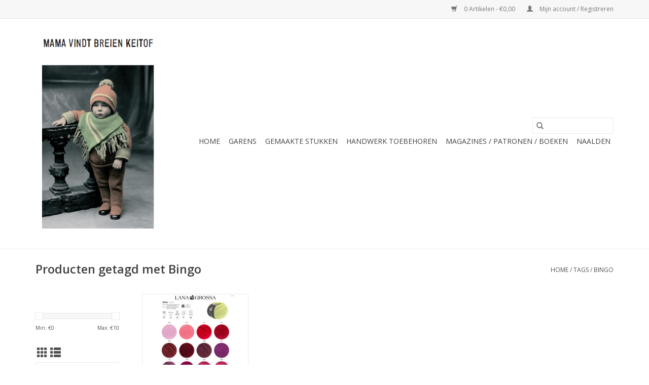

--- FILE ---
content_type: text/html;charset=utf-8
request_url: https://www.defranseherder.be/tags/bingo/
body_size: 4590
content:
<!DOCTYPE html>
<html lang="nl">
  <head>
    <meta charset="utf-8"/>
<!-- [START] 'blocks/head.rain' -->
<!--

  (c) 2008-2026 Lightspeed Netherlands B.V.
  http://www.lightspeedhq.com
  Generated: 15-01-2026 @ 02:54:28

-->
<link rel="canonical" href="https://www.defranseherder.be/tags/bingo/"/>
<link rel="alternate" href="https://www.defranseherder.be/index.rss" type="application/rss+xml" title="Nieuwe producten"/>
<meta name="robots" content="noodp,noydir"/>
<meta property="og:url" content="https://www.defranseherder.be/tags/bingo/?source=facebook"/>
<meta property="og:site_name" content="De Franse Herder"/>
<meta property="og:title" content="Bingo"/>
<meta property="og:description" content="Alles voor uw brei- en haakwerken."/>
<!--[if lt IE 9]>
<script src="https://cdn.webshopapp.com/assets/html5shiv.js?2025-02-20"></script>
<![endif]-->
<!-- [END] 'blocks/head.rain' -->
    <title>Bingo - De Franse Herder</title>
    <meta name="description" content="Alles voor uw brei- en haakwerken." />
    <meta name="keywords" content="Bingo, wolwinkel, breiwinkel, haakwinkel, breien, haken, wol, garen, draad" />
    <meta http-equiv="X-UA-Compatible" content="IE=edge,chrome=1">
    <meta name="viewport" content="width=device-width, initial-scale=1.0">
    <meta name="apple-mobile-web-app-capable" content="yes">
    <meta name="apple-mobile-web-app-status-bar-style" content="black">

    <link rel="shortcut icon" href="https://cdn.webshopapp.com/shops/298705/themes/118433/v/33084/assets/favicon.ico?20220527145018" type="image/x-icon" />
    <link href='//fonts.googleapis.com/css?family=Open%20Sans:400,300,600' rel='stylesheet' type='text/css'>
    <link href='//fonts.googleapis.com/css?family=Open%20Sans:400,300,600' rel='stylesheet' type='text/css'>
    <link rel="shortcut icon" href="https://cdn.webshopapp.com/shops/298705/themes/118433/v/33084/assets/favicon.ico?20220527145018" type="image/x-icon" />
    <link rel="stylesheet" href="https://cdn.webshopapp.com/shops/298705/themes/118433/assets/bootstrap-min.css?2024061211195720200921091826" />
    <link rel="stylesheet" href="https://cdn.webshopapp.com/shops/298705/themes/118433/assets/style.css?2024061211195720200921091826" />
    <link rel="stylesheet" href="https://cdn.webshopapp.com/shops/298705/themes/118433/assets/settings.css?2024061211195720200921091826" />
    <link rel="stylesheet" href="https://cdn.webshopapp.com/assets/gui-2-0.css?2025-02-20" />
    <link rel="stylesheet" href="https://cdn.webshopapp.com/assets/gui-responsive-2-0.css?2025-02-20" />
    <link rel="stylesheet" href="https://cdn.webshopapp.com/shops/298705/themes/118433/assets/custom.css?2024061211195720200921091826" />
    
    <script src="https://cdn.webshopapp.com/assets/jquery-1-9-1.js?2025-02-20"></script>
    <script src="https://cdn.webshopapp.com/assets/jquery-ui-1-10-1.js?2025-02-20"></script>

    <script type="text/javascript" src="https://cdn.webshopapp.com/shops/298705/themes/118433/assets/global.js?2024061211195720200921091826"></script>
		<script type="text/javascript" src="https://cdn.webshopapp.com/shops/298705/themes/118433/assets/bootstrap-min.js?2024061211195720200921091826"></script>
    <script type="text/javascript" src="https://cdn.webshopapp.com/shops/298705/themes/118433/assets/jcarousel.js?2024061211195720200921091826"></script>
    <script type="text/javascript" src="https://cdn.webshopapp.com/assets/gui.js?2025-02-20"></script>
    <script type="text/javascript" src="https://cdn.webshopapp.com/assets/gui-responsive-2-0.js?2025-02-20"></script>

    <script type="text/javascript" src="https://cdn.webshopapp.com/shops/298705/themes/118433/assets/share42.js?2024061211195720200921091826"></script>

    <!--[if lt IE 9]>
    <link rel="stylesheet" href="https://cdn.webshopapp.com/shops/298705/themes/118433/assets/style-ie.css?2024061211195720200921091826" />
    <![endif]-->
    <link rel="stylesheet" media="print" href="https://cdn.webshopapp.com/shops/298705/themes/118433/assets/print-min.css?2024061211195720200921091826" />
  </head>
  <body>
    <header>
  <div class="topnav">
    <div class="container">
      
      <div class="right">
        <span role="region" aria-label="Winkelwagen">
          <a href="https://www.defranseherder.be/cart/" title="Winkelwagen" class="cart">
            <span class="glyphicon glyphicon-shopping-cart"></span>
            0 Artikelen - €0,00
          </a>
        </span>
        <span>
          <a href="https://www.defranseherder.be/account/" title="Mijn account" class="my-account">
            <span class="glyphicon glyphicon-user"></span>
                        	Mijn account / Registreren
                      </a>
        </span>
      </div>
    </div>
  </div>

  <div class="navigation container">
    <div class="align">
      <div class="burger">
        <button type="button" aria-label="Open menu">
          <img src="https://cdn.webshopapp.com/shops/298705/themes/118433/assets/hamburger.png?20201207163448" width="32" height="32" alt="Menu">
        </button>
      </div>

              <div class="vertical logo">
          <a href="https://www.defranseherder.be/" title="De Franse Herder">
            <img src="https://cdn.webshopapp.com/shops/298705/themes/118433/v/33112/assets/logo.png?20220527145018" alt="De Franse Herder" />
          </a>
        </div>
      
      <nav class="nonbounce desktop vertical">
        <form action="https://www.defranseherder.be/search/" method="get" id="formSearch" role="search">
          <input type="text" name="q" autocomplete="off" value="" aria-label="Zoeken" />
          <button type="submit" class="search-btn" title="Zoeken">
            <span class="glyphicon glyphicon-search"></span>
          </button>
        </form>
        <ul region="navigation" aria-label=Navigation menu>
          <li class="item home ">
            <a class="itemLink" href="https://www.defranseherder.be/">Home</a>
          </li>
          
                    	<li class="item sub">
              <a class="itemLink" href="https://www.defranseherder.be/garens/" title="Garens">
                Garens
              </a>
                            	<span class="glyphicon glyphicon-play"></span>
                <ul class="subnav">
                                      <li class="subitem">
                      <a class="subitemLink" href="https://www.defranseherder.be/garens/egaal/" title="Egaal">Egaal</a>
                                              <ul class="subnav">
                                                      <li class="subitem">
                              <a class="subitemLink" href="https://www.defranseherder.be/garens/egaal/100-natuurlijk/" title="100% Natuurlijk">100% Natuurlijk</a>
                            </li>
                                                      <li class="subitem">
                              <a class="subitemLink" href="https://www.defranseherder.be/garens/egaal/100-synthetisch/" title="100% Synthetisch">100% Synthetisch</a>
                            </li>
                                                      <li class="subitem">
                              <a class="subitemLink" href="https://www.defranseherder.be/garens/egaal/mix-natuurlijk-synthetisch/" title="Mix Natuurlijk &amp; Synthetisch">Mix Natuurlijk &amp; Synthetisch</a>
                            </li>
                                                  </ul>
                                          </li>
                	                    <li class="subitem">
                      <a class="subitemLink" href="https://www.defranseherder.be/garens/kleurverloop/" title="Kleurverloop">Kleurverloop</a>
                                          </li>
                	                    <li class="subitem">
                      <a class="subitemLink" href="https://www.defranseherder.be/garens/pluizig/" title="Pluizig">Pluizig</a>
                                          </li>
                	                    <li class="subitem">
                      <a class="subitemLink" href="https://www.defranseherder.be/garens/glans/" title="Glans">Glans</a>
                                          </li>
                	                    <li class="subitem">
                      <a class="subitemLink" href="https://www.defranseherder.be/garens/baby/" title="Baby">Baby</a>
                                          </li>
                	                    <li class="subitem">
                      <a class="subitemLink" href="https://www.defranseherder.be/garens/sokken/" title="Sokken">Sokken</a>
                                          </li>
                	                    <li class="subitem">
                      <a class="subitemLink" href="https://www.defranseherder.be/garens/boucle/" title="Bouclé">Bouclé</a>
                                          </li>
                	                    <li class="subitem">
                      <a class="subitemLink" href="https://www.defranseherder.be/garens/tweed-chine/" title="Tweed / Chiné">Tweed / Chiné</a>
                                          </li>
                	                    <li class="subitem">
                      <a class="subitemLink" href="https://www.defranseherder.be/garens/meebrei/" title="Meebrei">Meebrei</a>
                                          </li>
                	              	</ul>
                          </li>
                    	<li class="item">
              <a class="itemLink" href="https://www.defranseherder.be/gemaakte-stukken/" title="Gemaakte Stukken">
                Gemaakte Stukken
              </a>
                          </li>
                    	<li class="item">
              <a class="itemLink" href="https://www.defranseherder.be/handwerk-toebehoren/" title="Handwerk Toebehoren">
                Handwerk Toebehoren
              </a>
                          </li>
                    	<li class="item">
              <a class="itemLink" href="https://www.defranseherder.be/magazines-patronen-boeken/" title="Magazines / Patronen / Boeken">
                Magazines / Patronen / Boeken
              </a>
                          </li>
                    	<li class="item">
              <a class="itemLink" href="https://www.defranseherder.be/naalden/" title="Naalden">
                Naalden
              </a>
                          </li>
          
          
          
          
                  </ul>

        <span class="glyphicon glyphicon-remove"></span>
      </nav>
    </div>
  </div>
</header>

    <div class="wrapper">
      <div class="container content" role="main">
                <div class="page-title row">
  <div class="col-sm-6 col-md-6">
    <h1>Producten getagd met Bingo</h1>
  </div>
  <div class="col-sm-6 col-md-6 breadcrumbs text-right" role="nav" aria-label="Breadcrumbs">
  <a href="https://www.defranseherder.be/" title="Home">Home</a>

      / <a href="https://www.defranseherder.be/tags/" >Tags</a>
      / <a href="https://www.defranseherder.be/tags/bingo/" aria-current="true">Bingo</a>
  </div>

  </div>
<div class="products row">
  <div class="col-md-2 sidebar" role="complementary">
    <div class="row sort">
      <form action="https://www.defranseherder.be/tags/bingo/" method="get" id="filter_form" class="col-xs-12 col-sm-12">
        <input type="hidden" name="mode" value="grid" id="filter_form_mode" />
        <input type="hidden" name="limit" value="12" id="filter_form_limit" />
        <input type="hidden" name="sort" value="popular" id="filter_form_sort" />
        <input type="hidden" name="max" value="10" id="filter_form_max" />
        <input type="hidden" name="min" value="0" id="filter_form_min" />

        <div class="price-filter" aria-hidden="true">
          <div class="sidebar-filter-slider">
            <div id="collection-filter-price"></div>
          </div>
          <div class="price-filter-range clear">
            <div class="min">Min: €<span>0</span></div>
            <div class="max">Max: €<span>10</span></div>
          </div>
        </div>

        <div class="modes hidden-xs hidden-sm">
          <a href="?mode=grid" aria-label="Rasterweergave"><i class="glyphicon glyphicon-th" role="presentation"></i></a>
          <a href="?mode=list" aria-label="Lijstweergave"><i class="glyphicon glyphicon-th-list" role="presentation"></i></a>
        </div>

        <select name="sort" onchange="$('#formSortModeLimit').submit();" aria-label="Sorteren op">
                    	<option value="popular" selected="selected">Meest bekeken</option>
                    	<option value="newest">Nieuwste producten</option>
                    	<option value="lowest">Laagste prijs</option>
                    	<option value="highest">Hoogste prijs</option>
                    	<option value="asc">Naam oplopend</option>
                    	<option value="desc">Naam aflopend</option>
                  </select>

                  <select name="brand" aria-label="Filter by Merk">
                        	<option value="0" selected="selected">Alle merken</option>
                        	<option value="4022976">Bingo</option>
                      </select>
        
              </form>
  	</div>

    			<div class="row" role="navigation" aria-label="Categorieën">
				<ul>
  				    				<li class="item">
              <span class="arrow"></span>
              <a href="https://www.defranseherder.be/garens/" class="itemLink"  title="Garens">
                Garens               </a>

                  				</li>
  				    				<li class="item">
              <span class="arrow"></span>
              <a href="https://www.defranseherder.be/gemaakte-stukken/" class="itemLink"  title="Gemaakte Stukken">
                Gemaakte Stukken              </a>

                  				</li>
  				    				<li class="item">
              <span class="arrow"></span>
              <a href="https://www.defranseherder.be/handwerk-toebehoren/" class="itemLink"  title="Handwerk Toebehoren">
                Handwerk Toebehoren              </a>

                  				</li>
  				    				<li class="item">
              <span class="arrow"></span>
              <a href="https://www.defranseherder.be/magazines-patronen-boeken/" class="itemLink"  title="Magazines / Patronen / Boeken">
                Magazines / Patronen / Boeken              </a>

                  				</li>
  				    				<li class="item">
              <span class="arrow"></span>
              <a href="https://www.defranseherder.be/naalden/" class="itemLink"  title="Naalden">
                Naalden               </a>

                  				</li>
  				  			</ul>
      </div>
		  </div>

  <div class="col-sm-12 col-md-10" role="region" aria-label="Product Listing">
        	<div class="product col-xs-6 col-sm-3 col-md-3">
  <div class="image-wrap">
    <a href="https://www.defranseherder.be/bingo-50-g.html" title="Bingo *Bingo - 50 g - 80 m - kan niet meer besteld worden !">
                              <img src="https://cdn.webshopapp.com/shops/298705/files/463622630/262x276x2/bingo-bingo-50-g-80-m-kan-niet-meer-besteld-worden.jpg" width="262" height="276" alt="Bingo *Bingo - 50 g - 80 m - kan niet meer besteld worden !" title="Bingo *Bingo - 50 g - 80 m - kan niet meer besteld worden !" />
                </a>

    <div class="description text-center">
      <a href="https://www.defranseherder.be/bingo-50-g.html" title="Bingo *Bingo - 50 g - 80 m - kan niet meer besteld worden !">
                <div class="text">
                    &quot;Bingo !&quot; zoals in &quot;Bingo boenk erop !&quot;.  Klassieker van pure, extra fijne merino wol, wasbaar in de machine. Een oerdegelijke basisdraad.
                  </div>
      </a>
      <a href="https://www.defranseherder.be/cart/add/220042376/" class="cart">Toevoegen aan winkelwagen</a>    </div>
  </div>

  <div class="info">
    <a href="https://www.defranseherder.be/bingo-50-g.html" title="Bingo *Bingo - 50 g - 80 m - kan niet meer besteld worden !" class="title">
        *Bingo - 50 g - 80 m - kan niet meer besteld worden !     </a>

    <div class="left">
    
    €5,95 
   </div>
         </div>
</div>



          </div>
</div>


<script type="text/javascript">
  $(function(){
    $('#filter_form input, #filter_form select').change(function(){
      $(this).closest('form').submit();
    });

    $("#collection-filter-price").slider({
      range: true,
      min: 0,
      max: 10,
      values: [0, 10],
      step: 1,
      slide: function(event, ui) {
    		$('.sidebar-filter-range .min span').html(ui.values[0]);
    		$('.sidebar-filter-range .max span').html(ui.values[1]);

    		$('#filter_form_min').val(ui.values[0]);
    		$('#filter_form_max').val(ui.values[1]);
  		},
    	stop: function(event, ui) {
    		$('#filter_form').submit();
  		}
    });
  });
</script>
      </div>

      <footer>
  <hr class="full-width" />
  <div class="container">
    <div class="social row">
              <form id="formNewsletter" action="https://www.defranseherder.be/account/newsletter/" method="post" class="newsletter col-xs-12 col-sm-7 col-md-7">
          <label class="title" for="formNewsletterEmail">Meld je aan voor onze nieuwsbrief:</label>
          <input type="hidden" name="key" value="5ac6c96e1424a85fa3d78b7761bada6f" />
          <input type="text" name="email" id="formNewsletterEmail" value="" placeholder="E-mail"/>
          <button
            type="submit"
            class="btn glyphicon glyphicon-send"
            title="Abonneer"
          >
            <span>Abonneer</span>
          </button>
        </form>
      
          </div>

    <hr class="full-width" />

    <div class="links row">
      <div class="col-xs-12 col-sm-3 col-md-3" role="article" aria-label="Klantenservice links">
        <label class="footercollapse" for="_1">
          <strong>Klantenservice</strong>
          <span class="glyphicon glyphicon-chevron-down hidden-sm hidden-md hidden-lg"></span>
        </label>
        <input class="footercollapse_input hidden-md hidden-lg hidden-sm" id="_1" type="checkbox">
        <div class="list">
          <ul class="no-underline no-list-style">
                          <li>
                <a href="https://www.defranseherder.be/service/about/" title="Over ons" >
                  Over ons
                </a>
              </li>
                          <li>
                <a href="https://www.defranseherder.be/service/general-terms-conditions/" title="Algemene voorwaarden" >
                  Algemene voorwaarden
                </a>
              </li>
                          <li>
                <a href="https://www.defranseherder.be/service/disclaimer/" title="Disclaimer" >
                  Disclaimer
                </a>
              </li>
                          <li>
                <a href="https://www.defranseherder.be/service/privacy-policy/" title="Privacy Policy" >
                  Privacy Policy
                </a>
              </li>
                          <li>
                <a href="https://www.defranseherder.be/service/payment-methods/" title="Betaalmethoden" >
                  Betaalmethoden
                </a>
              </li>
                          <li>
                <a href="https://www.defranseherder.be/service/shipping-returns/" title="Verzenden &amp; retourneren" >
                  Verzenden &amp; retourneren
                </a>
              </li>
                          <li>
                <a href="https://www.defranseherder.be/service/" title="Klantenservice" >
                  Klantenservice
                </a>
              </li>
                          <li>
                <a href="https://www.defranseherder.be/sitemap/" title="Sitemap" >
                  Sitemap
                </a>
              </li>
                      </ul>
        </div>
      </div>

      <div class="col-xs-12 col-sm-3 col-md-3" role="article" aria-label="Producten links">
    		<label class="footercollapse" for="_2">
        	<strong>Producten</strong>
          <span class="glyphicon glyphicon-chevron-down hidden-sm hidden-md hidden-lg"></span>
        </label>
        <input class="footercollapse_input hidden-md hidden-lg hidden-sm" id="_2" type="checkbox">
        <div class="list">
          <ul>
            <li><a href="https://www.defranseherder.be/collection/" title="Alle producten">Alle producten</a></li>
                        <li><a href="https://www.defranseherder.be/collection/?sort=newest" title="Nieuwe producten">Nieuwe producten</a></li>
            <li><a href="https://www.defranseherder.be/collection/offers/" title="Aanbiedingen">Aanbiedingen</a></li>
                        <li><a href="https://www.defranseherder.be/tags/" title="Tags">Tags</a></li>            <li><a href="https://www.defranseherder.be/index.rss" title="RSS-feed">RSS-feed</a></li>
          </ul>
        </div>
      </div>

      <div class="col-xs-12 col-sm-3 col-md-3" role="article" aria-label="Mijn account links">
        <label class="footercollapse" for="_3">
        	<strong>
          	          		Mijn account
          	        	</strong>
          <span class="glyphicon glyphicon-chevron-down hidden-sm hidden-md hidden-lg"></span>
        </label>
        <input class="footercollapse_input hidden-md hidden-lg hidden-sm" id="_3" type="checkbox">

        <div class="list">
          <ul>
            
                        	            		<li><a href="https://www.defranseherder.be/account/" title="Registreren">Registreren</a></li>
            	                        	            		<li><a href="https://www.defranseherder.be/account/orders/" title="Mijn bestellingen">Mijn bestellingen</a></li>
            	                        	                        	                        	                      </ul>
        </div>
      </div>

      <div class="col-xs-12 col-sm-3 col-md-3" role="article" aria-label="Company info">
      	<label class="footercollapse" for="_4">
      		<strong>
                        	De Franse Herder
                      </strong>
          <span class="glyphicon glyphicon-chevron-down hidden-sm hidden-md hidden-lg"></span>
        </label>
        <input class="footercollapse_input hidden-md hidden-lg hidden-sm" id="_4" type="checkbox">

        <div class="list">
        	          	<span class="contact-description">Alles voor uw brei- en haakwerken. <br> </span>
                  	          	<div class="contact" role="group" aria-label="Phone number: +32 (0) 16 23 84 91">
            	<span class="glyphicon glyphicon-earphone"></span>
            	+32 (0) 16 23 84 91
          	</div>
        	        	          	<div class="contact">
            	<span class="glyphicon glyphicon-envelope"></span>
            	<a href="/cdn-cgi/l/email-protection#a3cacdc5cce3c7c6c5d1c2cdd0c6cbc6d1c7c6d18dc1c6" title="Email" aria-label="E-mail: info@defranseherder.be">
              	<span class="__cf_email__" data-cfemail="eb82858d84ab8f8e8d998a85988e838e998f8e99c5898e">[email&#160;protected]</span>
            	</a>
          	</div>
        	        </div>

                
              </div>
    </div>
  	<hr class="full-width" />
  </div>

  <div class="copyright-payment">
    <div class="container">
      <div class="row">
        <div class="copyright col-md-6">
          © Copyright 2026 De Franse Herder
                    	- Powered by
          	          		<a href="https://www.lightspeedhq.be/" title="Lightspeed" target="_blank" aria-label="Powered by Lightspeed">Lightspeed</a>
          		          	                  </div>
        <div class="payments col-md-6 text-right">
                      <a href="https://www.defranseherder.be/service/payment-methods/" title="Cash">
              <img src="https://cdn.webshopapp.com/assets/icon-payment-cash.png?2025-02-20" alt="Cash" />
            </a>
                      <a href="https://www.defranseherder.be/service/payment-methods/" title="Bank transfer">
              <img src="https://cdn.webshopapp.com/assets/icon-payment-banktransfer.png?2025-02-20" alt="Bank transfer" />
            </a>
                  </div>
      </div>
    </div>
  </div>
</footer>
    </div>
    <!-- [START] 'blocks/body.rain' -->
<script data-cfasync="false" src="/cdn-cgi/scripts/5c5dd728/cloudflare-static/email-decode.min.js"></script><script>
(function () {
  var s = document.createElement('script');
  s.type = 'text/javascript';
  s.async = true;
  s.src = 'https://www.defranseherder.be/services/stats/pageview.js';
  ( document.getElementsByTagName('head')[0] || document.getElementsByTagName('body')[0] ).appendChild(s);
})();
</script>
<!-- [END] 'blocks/body.rain' -->
      </body>
</html>


--- FILE ---
content_type: text/javascript;charset=utf-8
request_url: https://www.defranseherder.be/services/stats/pageview.js
body_size: -435
content:
// SEOshop 15-01-2026 02:54:29

--- FILE ---
content_type: application/javascript
request_url: https://cdn.webshopapp.com/shops/298705/themes/118433/assets/share42.js?2024061211195720200921091826
body_size: 894
content:
/* share42.com | 22.08.2016 | (c) Dimox */
(function($){$(function(){$('div.share42init').each(function(idx){var el=$(this),u=el.attr('data-url'),t=el.attr('data-title'),i=el.attr('data-image'),d=el.attr('data-description'),f=el.attr('data-path'),fn=el.attr('data-icons-file'),z=el.attr("data-zero-counter");if(!u)u=location.href;if(!fn)fn='icons.png';if(!z)z=0;if(!f){function path(name){var sc=document.getElementsByTagName('script'),sr=new RegExp('^(.*/|)('+name+')([#?]|$)');for(var p=0,scL=sc.length;p<scL;p++){var m=String(sc[p].src).match(sr);if(m){if(m[1].match(/^((https?|file)\:\/{2,}|\w:[\/\\])/))return m[1];if(m[1].indexOf("/")==0)return m[1];b=document.getElementsByTagName('base');if(b[0]&&b[0].href)return b[0].href+m[1];else return document.location.pathname.match(/(.*[\/\\])/)[0]+m[1];}}return null;}f=path('share42.js');}if(!t)t=document.title;if(!d){var meta=$('meta[name="description"]').attr('content');if(meta!==undefined)d=meta;else d='';}u=encodeURIComponent(u);t=encodeURIComponent(t);t=t.replace(/\'/g,'%27');i=encodeURIComponent(i);d=encodeURIComponent(d);d=d.replace(/\'/g,'%27');var s=new Array('"#" data-count="fb" onclick="window.open(\'//www.facebook.com/sharer/sharer.php?u='+u+'\', \'_blank\', \'scrollbars=0, resizable=1, menubar=0, left=100, top=100, width=550, height=440, toolbar=0, status=0\');return false" class="share-facebook" title="Share on Facebook"','"#" data-count="gplus" onclick="window.open(\'//plus.google.com/share?url='+u+'\', \'_blank\', \'scrollbars=0, resizable=1, menubar=0, left=100, top=100, width=550, height=440, toolbar=0, status=0\');return false" class="share-gplus" title="Share on Google+"','"#" data-count="pin" onclick="window.open(\'//pinterest.com/pin/create/button/?url='+u+'&media='+i+'&description='+t+'\', \'_blank\', \'scrollbars=0, resizable=1, menubar=0, left=100, top=100, width=600, height=300, toolbar=0, status=0\');return false" class="share-pinterest" title="Pin It"','"//reddit.com/submit?url='+u+'&title='+t+'" class="share-reddit" title="Share on Reddit"','"#" onclick="window.open(\'//www.tumblr.com/share?v=3&u='+u+'&t='+t+'&s='+d+'\', \'_blank\', \'scrollbars=0, resizable=1, menubar=0, left=100, top=100, width=450, height=440, toolbar=0, status=0\');return false" class="share-tumblr" title="Share on Tumblr"','"#" data-count="twi" onclick="window.open(\'//twitter.com/intent/tweet?text='+t+'&url='+u+'\', \'_blank\', \'scrollbars=0, resizable=1, menubar=0, left=100, top=100, width=550, height=440, toolbar=0, status=0\');return false" class="share-twitter" title="Share on X"');var l='';for(j=0;j<s.length;j++)l+='<span class="share42-item" style="display:inline-block;margin:0 6px 6px 0;height:24px;"><a rel="nofollow" style="display:inline-block;width:24px;height:24px;margin:0;padding:0;outline:none;background:url('+f+fn+') -'+24*j+'px 0 no-repeat" href='+s[j]+' target="_blank"></a></span>';el.html('<span id="share42">'+l+'</span>'+'');})})})(jQuery);